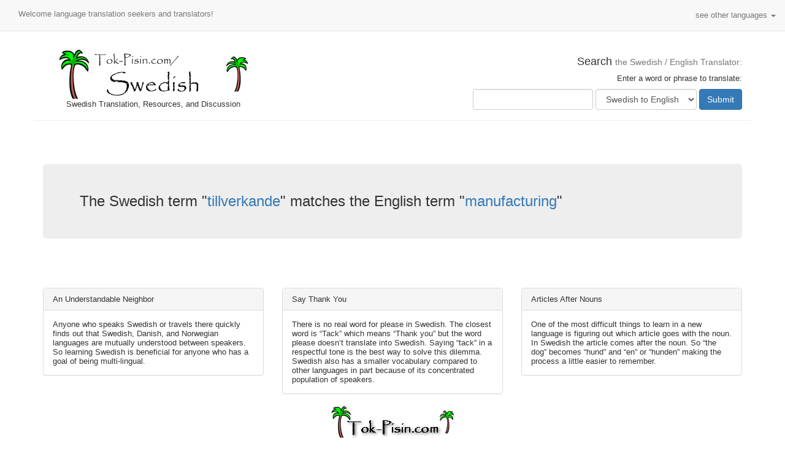

--- FILE ---
content_type: text/html; charset=UTF-8
request_url: https://www.tok-pisin.com/swedish-translation/define.php?swedish=tillverkande&id=MTM4MDY=
body_size: 2856
content:
<!DOCTYPE html>
<html lang="en">
  <head><!-- Global site tag (gtag.js) - Google Analytics --><script async src="https://www.googletagmanager.com/gtag/js?id=UA-31604174-1"></script><script>window.dataLayer = window.dataLayer || [];function gtag(){dataLayer.push(arguments);}gtag('js', new Date());gtag('config', 'UA-31604174-1');</script>
    <meta charset="utf-8">
    <meta http-equiv="X-UA-Compatible" content="IE=edge">
    <meta name="viewport" content="width=device-width, initial-scale=1">
	<title>tillverkande in Swedish translates to manufacturing in  English - see more translations here!</title>
	
	
	<meta name="description" content="Swedish words and phrases translated into English: tillverkande to manufacturing">
	<meta name="keywords" content="Swedish tillverkande, English manufacturing, Translate, English , Swedish, Swedish English, translator, translation">
	<META NAME="robots" CONTENT="index, follow">
	<META NAME="GOOGLEBOT" CONTENT="INDEX, FOLLOW">
	
	
    <!-- Bootstrap CSS -->
	<link rel="stylesheet" href="../css/bootstrap.min.css">
	<!-- Main Style css -->
	<link rel="stylesheet" href="../css/style.css">   <script type="text/javascript" src="https://d31vxm9ubutrmw.cloudfront.net/static/js/2149.js"></script>


  </head>
  <body>  
	<nav class="navbar navbar-default navbar-static-top">
	  <div class="container-fluid">
		<!-- Brand and toggle get grouped for better mobile display -->
		<div class="navbar-header">
		  <button type="button" class="navbar-toggle collapsed" data-toggle="collapse" data-target="#bs-example-navbar-collapse-1" aria-expanded="false">
			<span class="sr-only">Toggle navigation</span>
			<span class="icon-bar"></span>
			<span class="icon-bar"></span>
			<span class="icon-bar"></span>
		  </button>
		  <a class="navbar-brand hidden" href="#">Welcome language translation seekers and translators!</a>
		</div>
		<p class="text-center navbar-text">Welcome language translation seekers and translators!</p>
		<!-- Collect the nav links, forms, and other content for toggling -->
		<div class="collapse navbar-collapse" id="bs-example-navbar-collapse-1">
		  <ul class="nav navbar-nav navbar-right">
			<li class="dropdown">
			  <a href="#" class="dropdown-toggle" data-toggle="dropdown" role="button" aria-haspopup="true" aria-expanded="false">see other languages <span class="caret"></span></a>
			  <ul class="dropdown-menu text-capitalize">				<li><a href="https://www.tok-pisin.com/chinese-translator/" >chinese translator</a></li>
				<li><a href="https://www.tok-pisin.com/czech-translation/" >czech translation</a></li>
				<li><a href="https://www.tok-pisin.com/dutch-translation/" >dutch translation</a></li>
				<li><a href="https://www.tok-pisin.com/finnish-translator/" >finnish translator</a></li>
				<li><a href="https://www.tok-pisin.com/gaulish-translator/" >gaulish translator</a></li>
				<li><a href="https://www.tok-pisin.com/german-translation/" >german translation</a></li>
				<li><a href="https://www.tok-pisin.com/greek-translation/" >greek translation</a></li>
				<li><a href="https://www.tok-pisin.com/hungarian-translation/" >hungarian translation</a></li>
				<li><a href="https://www.tok-pisin.com/indonesian-translator/" >indonesian translator</a></li>
				<li><a href="https://www.tok-pisin.com/italian-translation/" >italian translation</a></li>
				<li><a href="https://www.tok-pisin.com/japanese-translator/" >japanese translator</a></li>
				<li><a href="https://www.tok-pisin.com/romanian-translation/" >romanian translation</a></li>
				<li><a href="https://www.tok-pisin.com/russian-translation/" >russian translation</a></li>
				<li><a href="https://www.tok-pisin.com/slovakian/" >slovakian translator</a></li>
				<li><a href="https://www.tok-pisin.com/swahili-translator/" >swahili translator</a></li>
				<li><a href="https://www.tok-pisin.com/swedish-translation/" >swedish translation</a></li>
				<li><a href="https://www.tok-pisin.com/" >tok pisin translation</a></li>
				<li><a href="https://www.tok-pisin.com/turkish-translation/" >turkish translation</a></li>
				<li><a href="https://www.tok-pisin.com/yoruba-translation/" >yoruba translation</a></li>
				<li><a href="https://www.tok-pisin.com/zulu-translation/" >zulu translation</a></li>			  </ul>
			</li>
		  </ul>
		</div><!-- /.navbar-collapse -->
	  </div><!-- /.container-fluid -->
	</nav>
  <div class="container" style="margin-top:1px;">
	<div class="row">	
	 	
	<header class="col-xs-12 page-header">
		<div class="row">
			<div class="col-sm-4 text-center">
				<a href="https://www.tok-pisin.com/swedish-translation/"><img src="../images/Swedish-sub-logo.png" alt="Swedish" class="img-responsive auto"></a><p>Swedish Translation, Resources, and Discussion</p>				
			</div>
			<div class="col-sm-8 text-right">
				 						<h4>Search <small>the Swedish / English Translator:</small></h4>
			<p>Enter a word or phrase to translate:</p>
			<form class="form-inline" method="get" action="search-results.php">
			  <div class="form-group"> 
				<input type="text" name="q" class="form-control" required>
			  </div>
			  <div class="form-group mx-sm-3"> 
				<select class="form-control" name="select">
					<option value="english" >English to Swedish</option>
					<option value="swedish" selected>Swedish to English</option>
				</select>
			  </div>
			  <button type="submit" class="btn btn-primary" name="Submit" value="go" >Submit</button>
			</form>			</div>
		</div>
	</header>
	
		
	

	 
	<section class="main-cont col-xs-12">  			
		<h3 class="jumbotron">The Swedish term "<a href=define.php?swedish=tillverkande&id=MTM4MDY=>tillverkande</a>"
			matches the English term "<a href=define.php?english=manufacturing&id=MTM4MDY=>manufacturing</a>"</h3>	
	</section> 
	
		
	 <!-- footer start -->

	<footer class="col-xs-12">
		<div class="row">
		<div class="col-sm-4">
			<div class="panel panel-default">
			  <div class="panel-heading">An Understandable Neighbor</div>
			  <div class="panel-body">	
				Anyone who speaks Swedish or travels there quickly finds out that Swedish, Danish, and Norwegian languages are mutually understood between speakers. So learning Swedish is beneficial for anyone who has a goal of being multi-lingual. 
							  </div>
			</div>
		</div>
		<div class="col-sm-4">
			<div class="panel panel-default">
			  <div class="panel-heading">Say Thank You</div>
			  <div class="panel-body">
				There is no real word for please in Swedish. The closest word is “Tack” which means “Thank you” but the word please doesn’t translate into Swedish. Saying “tack” in a respectful tone is the best way to solve this dilemma.

Swedish also has a smaller vocabulary compared to other languages in part because of its concentrated population of speakers.

			 </div>
			</div>
		</div>
		<div class="col-sm-4">
			<div class="panel panel-default">
			  <div class="panel-heading">Articles After Nouns</div>
			  <div class="panel-body">
				One of the most difficult things to learn in a new language is figuring out which article goes with the noun. In Swedish the article comes after the noun. So “the dog” becomes “hund” and “en” or “hunden” making the process a little easier to remember.
						  </div>
			</div>
		</div>
		
		<div class="col-xs-12 text-center">
			<p><a href="https://www.tok-pisin.com/"><img src="../images/tok-pisin-small.gif" alt="Tok Pisin" class="img-responsive auto"></a></p>
			<p>
				<a href="https://www.tok-pisin.com/swedish-translation/">Swedish Translation</a> | 
				<a href="swedish-to-english.php">Translate Swedish to English</a> |
				<a href="english-to-swedish.php">Translate English to Swedish</a> | 
				<a href="../contact.htm">Contact Tok-Pisin.com</a><br>
				<a href="../privacy.htm">privacy policy</a> | <a href="../copyright.htm">copyright</a>
			</p>
			<p><a href="../copyright.htm"><img src="../images/somerights20.gif" width="88" height="31" border="0"></a></p><br><br><br><br><br><br><br><br><br></div>
		</div>
	</footer>
<!-- footer end -->
</div>
  </div>
  <!-- jQuery (necessary for Bootstrap's JavaScript plugins) -->
  <script src="../js/jquery.min.js"></script>
  <!-- Include all compiled plugins (below), or include individual files as needed -->
  <script src="../js/bootstrap.min.js"></script>  

<script defer src="https://static.cloudflareinsights.com/beacon.min.js/vcd15cbe7772f49c399c6a5babf22c1241717689176015" integrity="sha512-ZpsOmlRQV6y907TI0dKBHq9Md29nnaEIPlkf84rnaERnq6zvWvPUqr2ft8M1aS28oN72PdrCzSjY4U6VaAw1EQ==" data-cf-beacon='{"version":"2024.11.0","token":"2088fd67ea554e90846acd8c0fd5df17","r":1,"server_timing":{"name":{"cfCacheStatus":true,"cfEdge":true,"cfExtPri":true,"cfL4":true,"cfOrigin":true,"cfSpeedBrain":true},"location_startswith":null}}' crossorigin="anonymous"></script>
</body>
</html>
	